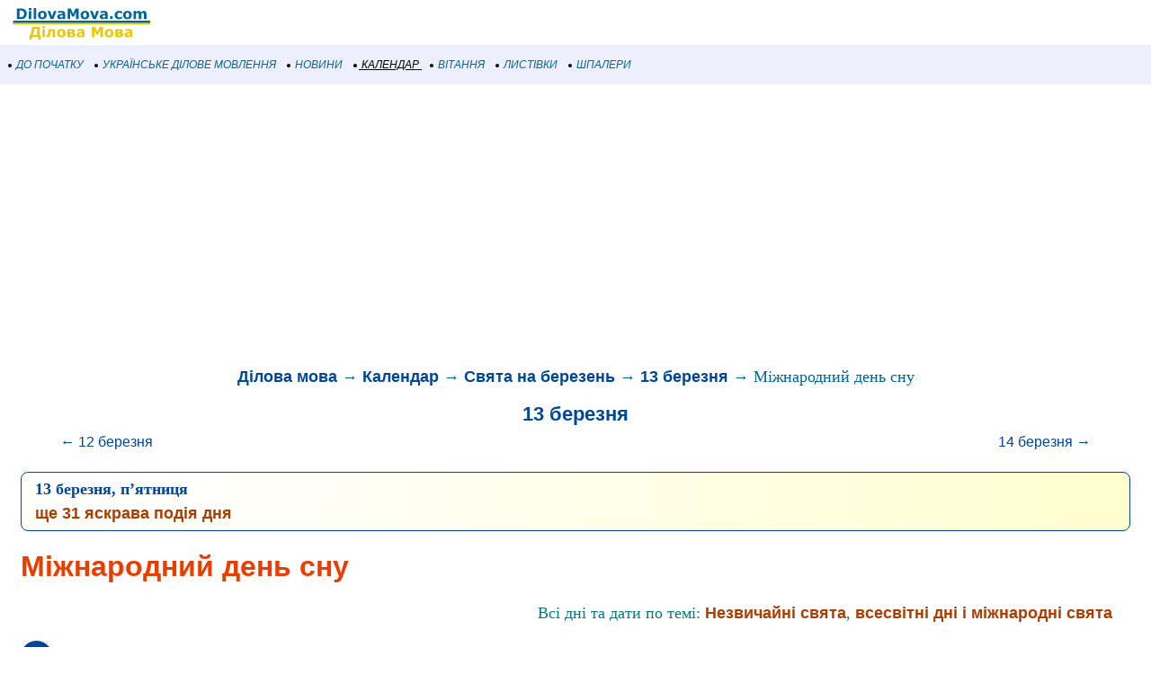

--- FILE ---
content_type: text/html; windows-1251; charset=WINDOWS-1251
request_url: https://m.dilovamova.com/index.php?page=10&holiday=405
body_size: 16820
content:
<!doctype html>
<html xmlns="http://www.w3.org/1999/xhtml" prefix="og: http://ogp.me/ns#" xml:lang="uk" lang="uk">
<head>
<script>(function(w,d,s,l,i){w[l]=w[l]||[];w[l].push({'gtm.start':
new Date().getTime(),event:'gtm.js'});var f=d.getElementsByTagName(s)[0],
j=d.createElement(s),dl=l!='dataLayer'?'&l='+l:'';j.async=true;j.src=
'https://www.googletagmanager.com/gtm.js?id='+i+dl;f.parentNode.insertBefore(j,f);
})(window,document,'script','dataLayer','GTM-MCGNMCS');</script>
<script async src="//pagead2.googlesyndication.com/pagead/js/adsbygoogle.js?client=ca-pub-9118409649937553" crossorigin="anonymous"></script>
<script>
  (adsbygoogle = window.adsbygoogle || []).push({
    google_ad_client: "ca-pub-9118409649937553",
    enable_page_level_ads: true
  });
</script>
<meta http-equiv="Content-Type" content="text/html; charset=windows-1251">
<meta name="description" content="Березень 2026. Міжнародний день сну. Знаменні та визначні дати поточного року. Календар свят, подій і пам’ятних дат України. Державні і національні свята, традиційні і офіційні українські свята. Історія і опис святкування. Вітання і листівки до свят. Шпалери на робочий стіл на свято. Українське ділове мовлення. Українські новини">
<meta name="keywords" content="Березень 2026 Міжнародний день сну поточний календарний рік Календар свято Україна подія пам’ятний день дата святкування історія листівка вітання шпалери картинки фото робочий стіл традиція національні офіційні свята українські новини українське ділове мовлення">
<meta property="og:title" content="Міжнародний день сну" />
<meta property="og:description" content="Сон нам життєво необхідний. Під час нормального і здорового сну в нашому організмі відбуваються унікальні відновні процеси, без яких нам ніяк не можна відчути бадьорість і компенсувати повноту наши..." />
<meta property="og:url" content="https://m.dilovamova.com/index.php?page=10&holiday=405" />
<meta property="og:image" content="https://www.dilovamova.com/images/wpi.cache/metaimg/2026/h_405.jpg" />
<meta property="og:image:width" content="650" />
<meta property="og:image:height" content="325" />
<meta property="og:type" content="article" />
<meta property="og:site_name" content="DilovaMova.com — Календар" />
<meta property="twitter:card" content="summary_large_image" />
<meta property="twitter:url" content="https://m.dilovamova.com/index.php?page=10&holiday=405" />
<meta property="twitter:title" content="Міжнародний день сну" />
<meta property="twitter:description" content="Сон нам життєво необхідний. Під час нормального і здорового сну в нашому організмі відбуваються унікальні відновні процеси, без яких нам ніяк не можна відчути бадьорість і компенсувати повноту наши..." />
<meta property="twitter:image" content="https://www.dilovamova.com/images/wpi.cache/metaimg/2026/h_405.jpg" />
<meta property="twitter:image:width" content="650" />
<meta property="twitter:image:height" content="325" />
<meta property="twitter:site" content="dilovamova_com" />
<meta name="Creation_Date" content="2026-01-31 14:15:31">
<link rel='canonical' href='https://www.dilovamova.com/index.php?page=10&holiday=405' />
<meta name='viewport' content='width=device-width, initial-scale=1.0, minimum-scale=1.0'/>
<meta name='viewport' content='width=device-width, user-scalable=yes, initial-scale=1.0, minimum-scale=1.0'/>
<meta name="generator" content="WEBplus.INFO 2.01m">
<link rel="icon" href="https://m.dilovamova.com/favicon.ico" type="image/x-icon" /><link rel="shortcut icon" href="https://m.dilovamova.com/favicon.ico" type="image/ico" />
<title>Міжнародний день сну - 13 березня - знаменні дати поточного календарного року. Календар :: Свята та події</title>

<style>


body{margin:0;padding:0;background-color: White;}
img{width:auto;height:auto;max-width: 100%; vertical-align: middle;border:0;}
A.m_Menu{
text-decoration: none;
color: #006699;
font-family: Verdana,helvetica,arial,tahoma,sans-serif;
font-style: italic;
font-size: 12px;
display: block;
float: left;
margin-left: 7px;
cursor: auto;
line-height: 34px;}
A.m_Menu:HOVER {text-decoration: underline;}
.ilsvg {width: 172px;}
.isvg {width: 8px;}
.isvgApp {width: 20px;}

.adsfswpi{ width: 100%; height: 300px; }
a.aY{color:#004799;text-decoration:none;font-size:16px;font-family:Arial;line-height: 27px;}
a.aY:hover{text-decoration:underline}
a.apCal{color:#c53503;text-decoration:none;line-height: 20px;display: block;}
a.apCal:hover{text-decoration:underline}
a.aCal{color:#004799;text-decoration:none;font-size:18px;font-family:Arial;font-weight: 700;}
a.aCal:hover{text-decoration:underline}
.ndCal{padding: 0px 20px 7px 20px;}
.dArt{padding: 0px 20px 10px 20px;}
.ddCal{width: auto;color: #004799;border: 1px solid #004799;padding: 5px 15px 5px 15px;text-indent: 0px;font-weight: bold;border-radius: 8px;background: radial-gradient(circle farthest-corner at 10% 10%, #FFFFFF, #fffecf);}
.dlCal{clear: both;color:#bdb5b0;margin-top:10px;padding-top:10px;text-align:right;font-size:11px;border-top: 1px dashed #5fa0a3}
.dllCal{clear: both;color:#bdb5b0;margin: 10px 20px 7px;padding-top: 7px;text-align:right;font-size:14px;border-top: 1px dashed #5fa0a3}
.tH{background-color:#ffffff;margin: 5px 0px 0px 0px;}
.dCal{FONT-SIZE:18px;COLOR:#2a2a2a;padding-bottom:15px;padding-top:10px;font-family:Verdana;text-indent:15px;line-height: 27px;}
.nCal{FONT-FAMILY:arial;FONT-SIZE:32px;line-height:48px;COLOR:#eb3d00;text-indent:0px;margin-top:15px;margin-bottom:5px}
.nM{FONT-WEIGHT:bold;FONT-FAMILY:arial;FONT-SIZE:16px;}
.curHL{padding-top:2px;text-align:right}
a.curL{font-family: Verdana;FONT-SIZE: 11px;color : #004799; text-decoration: none}
a.curL:hover{color :#eb3d00;text-decoration: underline}
.social{display: flex;justify-content: center;align-items: center;}
.social input{display: none;}
.social__btn{width: 50px;height: 50px;border-radius: 50%;background: #004799;cursor: pointer;box-shadow: 3px 3px 8px rgba(0, 0, 0, 0.3);z-index: 2;}
.social__btn:active{box-shadow: 1px 1px 2px rgba(0, 0, 0, 1);}
.social__img{background-repeat: no-repeat;background-position: center;background-image: url("data:image/svg+xml;charset=utf8,%3Csvg%20xmlns='http://www.w3.org/2000/svg'%20width='24'%20height='24'%20viewBox='0%200%2024%2024'%3E%3Cpath%20d='M18%2016.08c-.76%200-1.44.3-1.96.77L8.91%2012.7c.05-.23.09-.46.09-.7s-.04-.47-.09-.7l7.05-4.11c.54.5%201.25.81%202.04.81%201.66%200%203-1.34%203-3s-1.34-3-3-3-3%201.34-3%203c0%20.24.04.47.09.7L8.04%209.81C7.5%209.31%206.79%209%206%209c-1.66%200-3%201.34-3%203s1.34%203%203%203c.79%200%201.5-.31%202.04-.81l7.12%204.16c-.05.21-.08.43-.08.65%200%201.61%201.31%202.92%202.92%202.92%201.61%200%202.92-1.31%202.92-2.92s-1.31-2.92-2.92-2.92z'%20fill='white'/%3E%3C/svg%3E");}
.social_link{width: 40px;height: 40px;border-radius: 50%;box-shadow: 2px 2px 5px rgba(0, 0, 0, 0.3);transition: 0.3s;text-decoration: none;position: absolute;}
.facebook{background: #4267b2;}
.facebook_img{background-repeat: no-repeat;background-position: center;background-image: url("data:image/svg+xml;charset=utf8,%3Csvg%20width='42'%20height='42'%20viewBox='0%200%20100%20100'%20fill='none'%20xmlns='http://www.w3.org/2000/svg'%3E%3Cpath%20d='M45.4617%2025.8328C47.6106%2023.7911%2050.6527%2023.0971%2053.5357%2023.0167C56.5787%2022.99%2059.6217%2023.0033%2062.6638%2023.0033C62.6772%2026.2196%2062.6772%2029.4224%2062.6638%2032.6387C60.7024%2032.6387%2058.7268%2032.6387%2056.7654%2032.6387C55.5239%2032.5583%2054.2431%2033.5059%2054.0163%2034.7474C53.9895%2036.8963%2054.0029%2039.0444%2054.0029%2041.1933C56.8851%2041.2067%2059.7681%2041.1933%2062.6504%2041.2067C62.4369%2044.3157%2062.0502%2047.4123%2061.5964%2050.482C59.0474%2050.5088%2056.4983%2050.482%2053.9493%2050.4954C53.9225%2059.6636%2053.9627%2068.8184%2053.9359%2077.9874C50.1454%2078.0008%2046.3691%2077.9741%2042.5786%2078.0008C42.5116%2068.8326%2042.5786%2059.6644%2042.5384%2050.4954C40.6967%2050.482%2038.8417%2050.5088%2037%2050.482C37.0134%2047.3989%2037%2044.3166%2037%2041.2468C38.8417%2041.22%2040.6967%2041.2468%2042.5384%2041.2334C42.592%2038.2441%2042.4848%2035.2413%2042.592%2032.2519C42.7929%2029.8636%2043.687%2027.4744%2045.4617%2025.8328Z'%20fill='white'/%3E%3C/svg%3E");}
.social input:checked ~ .facebook{transform: translate(-360px,0);}
.telegram{background: #0088cc;}
.telegram_img{background-repeat: no-repeat;background-position: center;background-image: url("data:image/svg+xml;charset=utf8,%3Csvg%20width='42'%20height='42'%20viewBox='0%200%20100%20100'%20fill='none'%20xmlns='http://www.w3.org/2000/svg'%3E%3Cpath%20d='M70.7373%2029.3678C70.7373%2029.3678%2075.3626%2027.5643%2074.9772%2031.9444C74.8487%2033.748%2073.6924%2040.0605%2072.793%2046.8883L69.7094%2067.1142C69.7094%2067.1142%2069.4525%2070.0772%2067.1398%2070.5925C64.827%2071.1078%2061.3581%2068.789%2060.7156%2068.2736C60.2017%2067.8872%2051.0795%2062.0899%2047.8674%2059.2557C46.968%2058.4828%2045.9401%2056.9368%2047.9958%2055.1332L61.4866%2042.2506C63.0284%2040.7047%2064.5701%2037.0975%2058.146%2041.4776L40.1585%2053.7162C40.1585%2053.7162%2038.1027%2055.0044%2034.2483%2053.845L25.8969%2051.2685C25.8969%2051.2685%2022.8133%2049.3361%2028.0811%2047.4036C40.9294%2041.3487%2056.7328%2035.165%2070.7373%2029.3678Z'%20fill='white'/%3E%3C/svg%3E");}
.social input:checked ~ .telegram{transform: translate(-300px,0);transition-delay: 0.1s;}
.linkedin{background: #FFFFFF;}
.linkedin_img{background-repeat: no-repeat;background-position: center;background-image: url("data:image/svg+xml;charset=utf8,%3Csvg%20width='42'%20height='42'%20viewBox='0%200%20100%20100'%20fill='none'%20xmlns='http://www.w3.org/2000/svg'%3E%3Cpath%20fill-rule='evenodd'%20clip-rule='evenodd'%20d='M50%20100C77.6142%20100%20100%2077.6142%20100%2050C100%2022.3858%2077.6142%200%2050%200C22.3858%200%200%2022.3858%200%2050C0%2077.6142%2022.3858%20100%2050%20100ZM68.8607%2062V46.5239C68.8607%2038.2341%2064.4341%2034.3762%2058.5277%2034.3762C53.7617%2034.3762%2051.6325%2036.9994%2050.4401%2038.836V35.0105H41.4662C41.5869%2037.544%2041.4662%2062%2041.4662%2062H50.4416V46.9274C50.4416%2046.1204%2050.5027%2045.3171%2050.7395%2044.7401C51.3889%2043.1261%2052.8642%2041.4577%2055.3433%2041.4577C58.5903%2041.4577%2059.8883%2043.9331%2059.8883%2047.5602V62H68.8607ZM50.4401%2038.836V38.9235H50.3812C50.3902%2038.9091%2050.4007%2038.894%2050.4113%2038.8787C50.4212%2038.8643%2050.4313%2038.8499%2050.4401%2038.836ZM27%2026.6627C27%2024.0138%2029.0078%2022%2032.0783%2022C35.1495%2022%2037.0366%2024.0138%2037.0954%2026.6627C37.0954%2029.2535%2035.1495%2031.3284%2032.0194%2031.3284H31.9598C28.9504%2031.3284%2027%2029.2535%2027%2026.6627ZM36.5048%2062H27.5332V35.0105H36.5048V62Z'%20fill='%23665cac'/%3E%3C/svg%3E");}
.social input:checked ~ .linkedin{transform: translate(-240px,0);transition-delay: 0.2s;}
.twitter{background: #1da1f2;}
.twitter_img{background-repeat: no-repeat;background-position: center;background-image: url("data:image/svg+xml;charset=utf8,%3Csvg%20width='42'%20height='42'%20viewBox='0%200%20100%20100'%20fill='none'%20xmlns='http://www.w3.org/2000/svg'%3E%3Cpath%20d='M75%2034.773C73.1815%2035.6819%2071.1367%2036.1367%2069.0911%2036.3637C71.1367%2035%2072.7274%2033.1823%2073.6363%2030.6819C71.5907%2031.8185%2069.5452%2032.7274%2067.0456%2033.1815C65.227%2031.1359%2062.5004%2030%2059.546%2030C53.8641%2030%2049.3189%2034.5452%2049.3189%2040.227C49.3189%2041.1359%2049.3189%2041.8177%2049.546%2042.4996C41.1367%2042.0448%2033.6371%2037.9544%2028.4101%2031.8177C27.5012%2033.4085%2027.0464%2034.9992%2027.0464%2037.0448C27.0464%2040.6811%2028.8649%2043.6355%2031.5915%2045.454C30.0008%2045.454%2028.4101%2044.9992%2027.0464%2044.0903V44.3174C27.0464%2049.3174%2030.4556%2053.4085%2035.2278%2054.3174C34.3189%2054.5444%2033.4093%2054.7722%2032.5004%2054.7722C31.8185%2054.7722%2031.1367%2054.7722%2030.6819%2054.5452C32.0456%2058.6363%2035.6819%2061.5907%2040.227%2061.5907C36.8177%2064.3181%2032.2726%2065.9089%2027.4996%2065.9089C26.5907%2065.9089%2025.9089%2065.9089%2025%2065.6819C29.5452%2068.6363%2034.773%2070.227%2040.6819%2070.227C59.5452%2070.227%2069.7722%2054.773%2069.7722%2041.1367V39.773C72.0456%2038.6363%2073.6363%2036.8185%2075%2034.773Z'%20fill='white'/%3E%3C/svg%3E");}
.social input:checked ~ .twitter{transform: translate(-180px,0);transition-delay: 0.3s;}
.viber{background: #ffffff;}
.viber_img{background-repeat: no-repeat;background-position: center;background-image: url("data:image/svg+xml;charset=utf8,%3Csvg%20width='42'%20height='42'%20viewBox='0%200%20100%20100'%20fill='none'%20xmlns='http://www.w3.org/2000/svg'%3E%3Cpath%20fill-rule='evenodd'%20clip-rule='evenodd'%20d='M50%20100C77.6142%20100%20100%2077.6142%20100%2050C100%2022.3858%2077.6142%200%2050%200C22.3858%200%200%2022.3858%200%2050C0%2077.6142%2022.3858%20100%2050%20100ZM69.546%2028.8203C68.2422%2027.6357%2062.6144%2024.0996%2050.8718%2024.0484C50.8718%2024.0484%2036.9668%2023.1348%2030.2169%2029.2487C26.4601%2032.958%2025.1945%2038.474%2025.0557%2045.2053C25.0511%2045.429%2025.0458%2045.6594%2025.0404%2045.8961C24.8835%2052.7808%2024.6071%2064.9095%2036.5105%2068.2164C36.5105%2068.2164%2036.4621%2077.763%2036.4565%2078.6021C36.4565%2079.1888%2036.5496%2079.5902%2036.8849%2079.6731C37.1261%2079.7318%2037.4874%2079.607%2037.7947%2079.3006C39.7635%2077.3234%2046.0664%2069.7195%2046.0664%2069.7195C54.5234%2070.2718%2061.2519%2068.602%2061.9755%2068.3654C62.1459%2068.3107%2062.3912%2068.2535%2062.6964%2068.1823L62.6965%2068.1823C65.4481%2067.5407%2073.0657%2065.7647%2074.4715%2054.4092C76.0854%2041.4057%2073.8783%2032.5296%2069.546%2028.8203ZM48.6642%2031.509C48.6677%2031.0078%2049.0769%2030.6044%2049.5781%2030.6078C54.1635%2030.6398%2058.0456%2032.1675%2061.1618%2035.2053C64.3079%2038.2723%2065.8583%2042.4441%2065.8976%2047.6085C65.9014%2048.1097%2065.4982%2048.5191%2064.997%2048.5229C64.4958%2048.5267%2064.0864%2048.1235%2064.0826%2047.6223C64.0461%2042.8319%2062.622%2039.1636%2059.8948%2036.505C57.1377%2033.8173%2053.7154%2032.4518%2049.5654%2032.4229C49.0642%2032.4194%2048.6607%2032.0102%2048.6642%2031.509ZM51.0378%2034.441C50.4043%2034.3946%2049.8532%2034.8705%2049.8069%2035.504C49.7605%2036.1374%2050.2365%2036.6885%2050.8699%2036.7348C53.7875%2036.9484%2055.9373%2037.9195%2057.4673%2039.5893C59.0081%2041.273%2059.7712%2043.3729%2059.7148%2045.9776C59.7011%2046.6125%2060.2047%2047.1384%2060.8397%2047.1522C61.4747%2047.1659%2062.0005%2046.6623%2062.0143%2046.0273C62.0821%2042.8952%2061.1459%2040.2022%2059.164%2038.0365L59.1636%2038.0361C57.1547%2035.8432%2054.4061%2034.6875%2051.0378%2034.441ZM52.194%2038.8947C51.6934%2038.8686%2051.2665%2039.2532%2051.2404%2039.7537C51.2143%2040.2542%2051.5989%2040.6812%2052.0994%2040.7073C53.4339%2040.7769%2054.3224%2041.1653%2054.8987%2041.7611C55.4791%2042.3613%2055.8626%2043.2957%2055.9321%2044.697C55.9569%2045.1976%2056.3829%2045.5833%2056.8835%2045.5585C57.384%2045.5336%2057.7697%2045.1077%2057.7449%2044.6071C57.6617%2042.9296%2057.1868%2041.5161%2056.2033%2040.4993C55.2156%2039.478%2053.8346%2038.9803%2052.194%2038.8947ZM53.9988%2054.5284C53.4046%2055.2604%2052.301%2055.1673%2052.301%2055.1673C44.2352%2053.1082%2042.0765%2044.938%2042.0765%2044.938C42.0765%2044.938%2041.9796%2043.8345%2042.7153%2043.2403L44.1728%2042.0818C44.8955%2041.5249%2045.3564%2040.1736%2044.6207%2038.854C44.0564%2037.8634%2043.4429%2036.9017%2042.7824%2035.9726C42.1407%2035.0962%2040.646%2033.3016%2040.6404%2033.2961C39.9196%2032.4458%2038.8598%2032.2484%2037.7423%2032.8304C37.7389%2032.8304%2037.7342%2032.8319%2037.7298%2032.8334C37.7256%2032.8347%2037.7217%2032.836%2037.719%2032.836C36.6075%2033.4764%2035.6052%2034.29%2034.75%2035.2462C34.7471%2035.252%2034.7442%2035.2548%2034.7413%2035.2576C34.7386%2035.2601%2034.736%2035.2627%2034.7333%2035.2676C34.0429%2036.1008%2033.6477%2036.9175%2033.5478%2037.7178C33.527%2037.8358%2033.5198%2037.9558%2033.5263%2038.0754C33.5226%2038.4288%2033.5764%2038.7805%2033.6856%2039.1166L33.7238%2039.1427C34.0721%2040.3794%2034.9437%2042.4394%2036.838%2045.874C37.9215%2047.8606%2039.171%2049.7519%2040.5734%2051.5278C41.276%2052.418%2042.029%2053.2672%2042.8289%2054.0712L42.8577%2054.1001L42.8578%2054.1002C42.8767%2054.1193%2042.8954%2054.1383%2042.9146%2054.1568L43.0003%2054.2425L43.086%2054.3282L43.1716%2054.4139C43.9756%2055.2138%2044.8248%2055.9669%2045.715%2056.6694C47.4911%2058.072%2049.3828%2059.3216%2051.3698%2060.4048C54.8034%2062.2991%2056.8653%2063.1707%2058.1001%2063.519L58.1262%2063.5572C58.4623%2063.6667%2058.8139%2063.7208%2059.1674%2063.7174C59.2871%2063.7232%2059.407%2063.7157%2059.525%2063.6951C60.3265%2063.6001%2061.1427%2063.2055%2061.9734%2062.5114C61.9763%2062.5098%2061.9784%2062.5082%2061.9801%2062.5066C61.9813%2062.5055%2061.9823%2062.5045%2061.9834%2062.5034C61.9862%2062.5005%2061.9889%2062.4975%2061.9948%2062.4946C62.9509%2061.6392%2063.7648%2060.637%2064.4059%2059.5257C64.4059%2059.523%2064.4069%2059.5191%2064.408%2059.5151L64.4081%2059.5149L64.4081%2059.5147C64.4093%2059.5103%2064.4105%2059.5057%2064.4105%2059.5024C64.9926%2058.3849%2064.7952%2057.3251%2063.9402%2056.6033C63.9391%2056.6033%2063.8694%2056.5459%2063.7514%2056.4486C63.2668%2056.0494%2061.9684%2054.9796%2061.2637%2054.4614C60.3355%2053.8009%2059.3747%2053.1874%2058.3851%2052.623C57.0646%2051.8873%2055.7161%2052.3483%2055.1573%2053.071L53.9988%2054.5284Z'%20fill='%23665cac'/%3E%3C/svg%3E");}
.social input:checked ~ .viber{transform: translate(-120px,0);transition-delay: 0.4s;}
.whatsapp{background: #ffffff;}
.whatsapp_img{background-repeat: no-repeat;background-position: center;background-image: url("data:image/svg+xml;charset=utf8,%3Csvg%20width='42'%20height='42'%20viewBox='0%200%20100%20100'%20fill='none'%20xmlns='http://www.w3.org/2000/svg'%3E%3Cpath%20fill-rule='evenodd'%20clip-rule='evenodd'%20d='M50%20100C77.6142%20100%20100%2077.6142%20100%2050C100%2022.3858%2077.6142%200%2050%200C22.3858%200%200%2022.3858%200%2050C0%2077.6142%2022.3858%20100%2050%20100ZM69.7626%2028.9928C64.6172%2023.841%2057.7739%2021.0027%2050.4832%2021C35.4616%2021%2023.2346%2033.2252%2023.2292%2048.2522C23.2274%2053.0557%2024.4823%2057.7446%2026.8668%2061.8769L23%2076L37.4477%2072.2105C41.4282%2074.3822%2045.9107%2075.5262%2050.4714%2075.528H50.4823C65.5029%2075.528%2077.7299%2063.301%2077.7363%2048.2749C77.7408%2040.9915%2074.9089%2034.1446%2069.7626%2028.9928ZM50.4841%2070.9246H50.475C46.4099%2070.9228%2042.4231%2069.8306%2038.9455%2067.7671L38.118%2067.2761L29.5441%2069.525L31.8322%2061.1658L31.2938%2060.3082C29.0266%2056.7015%2027.8289%2052.5337%2027.8308%2048.2531C27.8353%2035.7633%2037.9979%2025.6025%2050.4923%2025.6025C56.5426%2025.6043%2062.23%2027.9642%2066.5069%2032.2457C70.7839%2036.5272%2073.1374%2042.2183%2073.1356%2048.2713C73.131%2060.7629%2062.9693%2070.9246%2050.4841%2070.9246ZM62.9086%2053.9588C62.2274%2053.6178%2058.8799%2051.9708%2058.2551%2051.7435C57.6313%2051.5161%2057.1766%2051.4024%2056.7228%2052.0845C56.269%2052.7666%2054.964%2054.2998%2054.5666%2054.7545C54.1692%2055.2092%2053.7718%2055.2656%2053.0915%2054.9246C52.9802%2054.8688%2052.8283%2054.803%2052.6409%2054.7217L52.6406%2054.7216C51.6816%2054.3056%2049.7905%2053.4855%2047.6151%2051.5443C45.5907%2049.7382%2044.2239%2047.5084%2043.8265%2046.8272C43.4291%2046.1452%2043.7837%2045.7769%2044.1248%2045.4376C44.3292%2045.2338%2044.564%2044.9478%2044.7987%2044.662C44.9157%2044.5194%2045.0328%2044.3768%2045.146%2044.2445C45.4345%2043.9075%2045.56%2043.6516%2045.7302%2043.3049C45.7607%2043.2427%2045.7926%2043.1776%2045.8272%2043.1087C46.0545%2042.654%2045.9409%2042.2565%2045.7708%2041.9155C45.6572%2041.6877%2045.0118%2040.1167%2044.4265%2038.6923C44.1355%2037.984%2043.8594%2037.3119%2043.671%2036.8592C43.1828%2035.687%2042.6883%2035.69%2042.2913%2035.6924C42.2386%2035.6928%2042.1876%2035.6931%2042.1386%2035.6906C41.7421%2035.6706%2041.2874%2035.667%2040.8336%2035.667C40.3798%2035.667%2039.6423%2035.837%2039.0175%2036.5191C38.9773%2036.5631%2038.9323%2036.6111%2038.8834%2036.6633L38.8831%2036.6637C38.1735%2037.4213%2036.634%2039.0648%2036.634%2042.2002C36.634%2045.544%2039.062%2048.7748%2039.4124%2049.2411L39.415%2049.2444C39.4371%2049.274%2039.4767%2049.3309%2039.5333%2049.4121C40.3462%2050.5782%2044.6615%2056.7691%2051.0481%2059.5271C52.6732%2060.2291%2053.9409%2060.6475%2054.9303%2060.9612C56.5618%2061.4796%2058.046%2061.4068%2059.22%2061.2313C60.5286%2061.0358%2063.2487%2059.5844%2063.8161%2057.9938C64.3836%2056.4033%2064.3836%2055.0392%2064.2136%2054.7554C64.0764%2054.5258%2063.7545%2054.3701%2063.2776%2054.1395L63.2775%2054.1394C63.1632%2054.0842%2063.0401%2054.0247%2062.9086%2053.9588Z'%20fill='%2325d366'/%3E%3C/svg%3E");}
.social input:checked ~ .whatsapp{transform: translate(-60px,0);transition-delay: 0.5s;}
.ADV5HD{text-indent:0px;padding: 15px 0px 15px 0px;width:inherit;}
.wpid1{width:110px;margin-top:2px;position:relative;font-size:10px;color:#ff3333;font-weight:bold}
.wpid2{position:absolute;top:-20px;left:85px}
.wpid3{margin-top:15px;width:110px;height:90px}
.wpid4{width:110px}
.wpis2{float:right}
.wpif1{color:#d60606;font-weight:bold}
.wpir7{padding-left:15px;padding-top:8px}
.wpir2{width:110px;vertical-align:top;text-align:center;border-right: 1px solid #005a8f;padding:0;}
.wpir3{border-bottom: 1px solid #005a8f;width: 100%;padding:0;}
.wpir4{border-bottom: 1px solid #005a8f;color:#005a8f;font-size:16px;background-color:#f2f9f9;text-align:center;padding:10px;}
.wpir5{color:#ffffff;background-color:#005a8f;border-bottom: 1px solid #005a8f;padding:0px 0px 0px 3px;}
.wpir6{background-color:#f8f4f7;text-align:center;vertical-align:middle;padding:0;}
.wpit3{background-color:#ffffff;border: 1px solid #005a8f;font-family:Verdana;font-size:9px;display:inline-block;max-width: 323px;min-height: 140px;width: 98%;margin:2px;vertical-align: top;}
.wpit4{font-family:Verdana;font-size:9px;background-color:#ffffff;width:150px;padding:0;border-spacing:0;border-width:0;margin-left:auto;margin-right:auto;}
.wpi3{background-color:#005a8f;border: 1px solid #005a8f}
.wpi4{border-right: 1px solid #005a8f;border-bottom: 1px solid #005a8f;text-align:right;padding:0px 3px 0px 0px;color:#005a8f}
.wpi5{border-bottom: 1px solid #f48000;padding-left:0px 0px 0px 3px;}
.wpi6{border-right: 1px solid #f48000;text-align:right;padding:0px 3px 0px 0px;color:#005a8f}
.wpi7{padding:0px 0px 0px 3px;color:#005a8f}
.wpi8{width:44px;height:16px;border:0}
.wpi9{width:11px;height:10px;border:0;display:inline}
a.wpis{color:#000000;text-decoration:none}
a.wpis:hover{text-decoration:underline}
.wpit1{border: 1px solid #ea3e00;font-family:Verdana;font-size:12px;width: 100%;padding:0;border-spacing:0;border-width:1px;margin-left:auto;margin-right:auto;width:100%;}
.wpit12{padding:10px 15px 15px 0px;text-align:right}
a.wpi0{COLOR:#c53503;FONT-SIZE:14px;FONT-FAMILY:Arial;text-decoration:none}
a.wpi0:hover{text-decoration:underline}
a.wpi1{FONT-WEIGHT: bold;FONT-FAMILY: arial;FONT-SIZE: 14px;color: #004799;text-decoration:none;}
a.wpi1:hover{text-decoration:underline}
.wpir8{FONT-WEIGHT: bold;FONT-FAMILY: arial;FONT-SIZE: 16px;color: #3c746b;margin: 25px 5px 5px 5px;}
.wpif4{color:#14464a;margin: 15px 5px 15px 5px;}
.wpid6{background-color:#fafcf4;color:#123f43;padding-left:15px;padding-top:3px;padding-bottom:3px;font-size:13px;font-weight:bold}
.rS1{font-family:verdana;font-size:16px;line-height: 21px;padding:0;border-spacing:0;border-width:0;width:100%;}
.rS2{font-family:verdana;font-size:11px;color:#414548;margin:25px 5px 2px 5px;padding:0;border-spacing:0;border-width:0;margin-left:auto;margin-right:auto;}
.rS4{padding:0px 0px 0px 10px;font-family:verdana;font-variant:small-caps;font-size:16px;letter-spacing: 1px;}
.rS5{padding:10px 10px 10px 10px}
.rS6{font-family:verdana;font-size:12px;padding:0;border-spacing:0;border-width:0;width:100%;}
.rS7{font-size:15px;font-weight:bold;vertical-align:top;line-height: 34px;}
a.rS8{color:#006699;text-decoration:none;line-height: 34px;}
a.rS8:hover{text-decoration:underline}
.rS9{color:#575757;font-size:9px;letter-spacing:0px}
.rS10{color:#196A65;letter-spacing:1px;padding:0px 10px;vertical-align:top}
.rS11{padding:0px 10px 20px 0px;vertical-align:top}
a.rS12{color:#24211d;text-decoration:none;line-height: 34px;}
a.rS12:hover{text-decoration:underline}
a.rS13{color:#575757;text-decoration:none;line-height: 34px;}
a.rS13:hover{text-decoration:underline}
</style>

</head>

<BODY itemscope itemtype="http://schema.org/Article"><noscript><iframe src="https://www.googletagmanager.com/ns.html?id=GTM-MCGNMCS" height="0" width="0" style="display:none;visibility:hidden"></iframe></noscript>



<TABLE style="padding:0;border-spacing:0;border-width:0;width:100%;">
<TBODY>
<TR><TD style="padding:0;"><A href="//m.dilovamova.com"><img width=172 height=50 class=ilsvg alt="Українське ділове мовлення" src="data:image/svg+xml;charset=utf8,%3Csvg%20xmlns='http://www.w3.org/2000/svg'%20width='1080'%20height='314'%20viewBox='0%20-0.1%201080%20314'%3E%3Cpath%20fill='%23FFF'%20d='M0%200h1080v313.9H0z'/%3E%3Cpath%20fill='%23006598'%20d='M187.4%2096.3c0%206.8-1.6%2012.9-4.7%2018.3s-7%209.5-11.8%2012.4c-3.6%202.2-7.5%203.7-11.7%204.5-4.3.9-9.3%201.3-15.1%201.3h-25.8V59.6h26.5c6%200%2011.1.5%2015.4%201.5%204.3%201%207.9%202.4%2010.9%204.2%205%203.1%209%207.2%2011.9%2012.5%203%205.3%204.4%2011.4%204.4%2018.5zm-19.5-.2c0-4.8-.9-8.9-2.6-12.3-1.8-3.4-4.5-6.1-8.3-8-1.9-1-3.9-1.6-5.9-1.9-2-.4-5-.5-9.1-.5h-4.8v45.8h4.8c4.5%200%207.8-.2%209.9-.6%202.1-.4%204.1-1.2%206.1-2.2%203.4-2%206-4.6%207.6-7.9%201.5-3.5%202.3-7.5%202.3-12.4zm50.6%2036.7h-17.7V77.6h17.7v55.2zm.5-63h-18.7V56.3H219v13.5zm33.9%2063h-17.7V56.3h17.7v76.5zm73.1-27.6c0%209.1-2.6%2016.2-7.9%2021.4-5.3%205.2-12.7%207.8-22.3%207.8-9.6%200-17-2.6-22.3-7.8-5.3-5.2-7.9-12.4-7.9-21.4%200-9.1%202.7-16.3%208-21.5%205.3-5.2%2012.7-7.8%2022.2-7.8%209.6%200%2017.1%202.6%2022.3%207.9%205.3%205.2%207.9%2012.3%207.9%2021.4zm-21.8%2013.4c1.2-1.4%202-3.1%202.6-5.1.6-2%20.9-4.7.9-8.2%200-3.2-.3-6-.9-8.1-.6-2.2-1.4-3.9-2.5-5.3-1-1.3-2.3-2.3-3.8-2.8-1.5-.6-3.1-.8-4.8-.8-1.7%200-3.2.2-4.5.7-1.3.5-2.6%201.4-3.8%202.8-1.1%201.3-1.9%203-2.6%205.2-.6%202.2-1%205-1%208.4%200%203%20.3%205.6.8%207.8.6%202.2%201.4%204%202.5%205.3%201%201.3%202.3%202.2%203.8%202.8%201.5.6%203.1.9%205%20.9%201.6%200%203.1-.3%204.6-.8%201.5-.6%202.7-1.5%203.7-2.8zm90-41l-21.3%2055.2h-20l-21.1-55.2h18.7l12.8%2037.9%2012.6-37.9h18.3zm43.2%2040.8v-11.5c-2.4.2-5%20.5-7.8.8-2.8.4-4.9.8-6.3%201.2-1.8.6-3.1%201.4-4%202.4-.9%201.1-1.4%202.5-1.4%204.2%200%201.1.1%202.1.3%202.8.2.7.7%201.4%201.5%202.1.8.7%201.6%201.1%202.7%201.4%201%20.3%202.7.5%204.9.5%201.8%200%203.6-.4%205.4-1.1%201.8-.7%203.4-1.6%204.7-2.8zm0%208.5c-.9.7-2.1%201.6-3.5%202.6s-2.7%201.8-4%202.4c-1.7.8-3.5%201.4-5.4%201.7-1.9.4-3.9.6-6.1.6-5.2%200-9.6-1.6-13.2-4.9-3.5-3.3-5.3-7.4-5.3-12.4%200-4%20.9-7.3%202.7-9.9%201.8-2.6%204.4-4.6%207.7-6.1s7.3-2.5%2012.2-3.1c4.8-.6%209.9-1.1%2015.1-1.4v-.3c0-3-1.2-5.1-3.7-6.3-2.5-1.2-6.2-1.7-11-1.7-2.9%200-6%20.5-9.3%201.5-3.3%201-5.7%201.8-7.1%202.4h-1.6V78.8c1.9-.5%204.9-1.1%209.1-1.7%204.2-.7%208.4-1%2012.6-1%2010.1%200%2017.3%201.5%2021.8%204.6%204.5%203.1%206.7%207.9%206.7%2014.6v37.5h-17.5l-.2-5.9zm111.5%205.9h-18.8v-49l-13.6%2031.8h-13L490%2083.8v49h-17.8V59.6h21.9l16.5%2036.7L527%2059.6h21.9v73.2zm74.1-27.6c0%209.1-2.6%2016.2-7.9%2021.4-5.3%205.2-12.7%207.8-22.3%207.8-9.6%200-17-2.6-22.3-7.8-5.3-5.2-7.9-12.4-7.9-21.4%200-9.1%202.7-16.3%208-21.5%205.3-5.2%2012.7-7.8%2022.2-7.8%209.6%200%2017.1%202.6%2022.3%207.9%205.3%205.2%207.9%2012.3%207.9%2021.4zm-21.8%2013.4c1.2-1.4%202-3.1%202.6-5.1.6-2%20.9-4.7.9-8.2%200-3.2-.3-6-.9-8.1-.6-2.2-1.4-3.9-2.5-5.3-1-1.3-2.3-2.3-3.8-2.8-1.5-.6-3.1-.8-4.8-.8-1.7%200-3.2.2-4.5.7-1.3.5-2.6%201.4-3.8%202.8-1.1%201.3-1.9%203-2.6%205.2-.6%202.2-1%205-1%208.4%200%203%20.3%205.6.8%207.8.6%202.2%201.4%204%202.5%205.3%201%201.3%202.3%202.2%203.8%202.8%201.5.6%203.1.9%205%20.9%201.6%200%203.1-.3%204.6-.8%201.5-.6%202.7-1.5%203.7-2.8zm90-41l-21.3%2055.2h-20l-21.1-55.2h18.7l12.8%2037.9%2012.6-37.9h18.3zm43.2%2040.8v-11.5c-2.4.2-5%20.5-7.8.8-2.8.4-4.9.8-6.3%201.2-1.8.6-3.1%201.4-4%202.4-.9%201.1-1.4%202.5-1.4%204.2%200%201.1.1%202.1.3%202.8.2.7.7%201.4%201.5%202.1.8.7%201.6%201.1%202.7%201.4%201%20.3%202.7.5%204.9.5%201.8%200%203.6-.4%205.4-1.1%201.7-.7%203.3-1.6%204.7-2.8zm0%208.5c-.9.7-2.1%201.6-3.5%202.6s-2.7%201.8-4%202.4c-1.7.8-3.5%201.4-5.4%201.7-1.9.4-3.9.6-6.1.6-5.2%200-9.6-1.6-13.2-4.9-3.5-3.3-5.3-7.4-5.3-12.4%200-4%20.9-7.3%202.7-9.9%201.8-2.6%204.4-4.6%207.7-6.1s7.3-2.5%2012.2-3.1c4.8-.6%209.9-1.1%2015.1-1.4v-.3c0-3-1.2-5.1-3.7-6.3-2.5-1.2-6.2-1.7-11-1.7-2.9%200-6%20.5-9.3%201.5-3.3%201-5.7%201.8-7.1%202.4h-1.6V78.8c1.9-.5%204.9-1.1%209.1-1.7%204.2-.7%208.4-1%2012.6-1%2010.1%200%2017.3%201.5%2021.8%204.6%204.5%203.1%206.7%207.9%206.7%2014.6v37.5h-17.5l-.2-5.9zm52.8%205.9h-18.4v-19.3h18.4v19.3zm46.1%201.5c-4.8%200-9.2-.6-13.2-1.7s-7.4-2.9-10.4-5.3c-2.9-2.4-5.2-5.4-6.8-9-1.6-3.6-2.4-7.9-2.4-12.8%200-5.1.9-9.6%202.6-13.3%201.7-3.7%204.1-6.8%207.2-9.3%203-2.3%206.4-4%2010.3-5.1%203.9-1.1%207.9-1.6%2012.1-1.6%203.8%200%207.2.4%2010.4%201.2%203.2.8%206.1%201.9%208.9%203.2v15.1h-2.5c-.7-.6-1.5-1.3-2.5-2.1s-2.2-1.6-3.6-2.3c-1.3-.7-2.8-1.3-4.4-1.8-1.6-.5-3.5-.7-5.6-.7-4.7%200-8.4%201.5-10.9%204.5s-3.8%207.1-3.8%2012.2c0%205.3%201.3%209.3%203.9%2012.1%202.6%202.8%206.3%204.1%2011.1%204.1%202.2%200%204.2-.3%206-.8%201.8-.5%203.3-1.1%204.4-1.8%201.1-.7%202.1-1.3%203-2.1s1.6-1.4%202.4-2.1h2.5V130c-2.8%201.3-5.7%202.3-8.7%203.1-3%20.8-6.3%201.2-10%201.2zm86.8-29.1c0%209.1-2.6%2016.2-7.9%2021.4-5.3%205.2-12.7%207.8-22.3%207.8-9.6%200-17-2.6-22.3-7.8-5.3-5.2-7.9-12.4-7.9-21.4%200-9.1%202.7-16.3%208-21.5%205.3-5.2%2012.7-7.8%2022.2-7.8%209.6%200%2017.1%202.6%2022.3%207.9%205.3%205.2%207.9%2012.3%207.9%2021.4zm-21.7%2013.4c1.2-1.4%202-3.1%202.6-5.1s.9-4.7.9-8.2c0-3.2-.3-6-.9-8.1-.6-2.2-1.4-3.9-2.5-5.3-1-1.3-2.3-2.3-3.8-2.8-1.5-.6-3.1-.8-4.8-.8-1.7%200-3.2.2-4.5.7-1.3.5-2.6%201.4-3.8%202.8-1.1%201.3-1.9%203-2.6%205.2-.6%202.2-1%205-1%208.4%200%203%20.3%205.6.8%207.8.6%202.2%201.4%204%202.5%205.3%201%201.3%202.3%202.2%203.8%202.8%201.5.6%203.1.9%205%20.9%201.6%200%203.1-.3%204.6-.8%201.4-.6%202.7-1.5%203.7-2.8zm88.4-24.9v39.1H969v-27.6c0-2.7-.1-5-.2-6.8-.1-1.9-.5-3.4-1.1-4.6-.6-1.2-1.5-2-2.7-2.6-1.2-.5-2.9-.8-5-.8-1.7%200-3.4.4-5.1%201.1-1.6.7-3.1%201.4-4.4%202.2v39.1h-17.7V77.6h17.7v6.1c3-2.4%206-4.3%208.7-5.6%202.8-1.3%205.9-2%209.2-2%203.6%200%206.8.8%209.6%202.4%202.8%201.6%205%204%206.5%207.1%203.5-3%207-5.3%2010.3-7%203.3-1.7%206.6-2.5%209.8-2.5%206%200%2010.5%201.8%2013.6%205.3%203.1%203.6%204.6%208.7%204.6%2015.4v35.9H1005v-27.6c0-2.7-.1-5-.2-6.9-.1-1.9-.5-3.4-1.1-4.6-.6-1.2-1.4-2-2.6-2.6-1.2-.5-2.9-.8-5.1-.8-1.5%200-2.9.3-4.3.8-1.2.6-2.9%201.5-4.9%202.7z'/%3E%3Cpath%20fill='%23E6CA05'%20d='M284.5%20276.1h-17.3V259h-44.4v17.1h-17.3v-31h5.5c3.8-7.9%206.7-16.9%208.7-26.9%202-10%203-20.7%203-32h54.6v58.9h7.2v31zm-26.1-31v-44.8h-18.3c-.6%208.9-1.9%2017.1-3.9%2024.7-2%207.5-4.4%2014.3-7.2%2020.1h29.4zm55.6%2014.2h-17.7v-55.2H314v55.2zm.5-63h-18.7v-13.4h18.7v13.4zm70.9%2063h-17.7v-42.8h-14.6c-.1%202.5-.2%204.4-.2%205.7-.1%201.4-.1%202.9-.2%204.7-.2%205.3-.7%209.6-1.3%2012.9-.7%203.3-1.5%206-2.5%208.1-1%202.1-2%203.8-3.2%205.1-1.1%201.2-2.3%202.3-3.4%203.2-1.3%201.1-3%201.9-5.1%202.5-2.1.6-4.1.9-6.1.9-1.5%200-3.1-.1-4.7-.2s-2.5-.2-2.8-.2V245h.5c.1%200%20.4%200%20.7.1.3%200%20.7.1%201%20.1.9%200%201.7-.1%202.6-.3.9-.1%201.6-.5%202.2-1.1%202.2-2.1%203.7-4.7%204.4-7.9.7-3.2%201.3-7.8%201.6-14%20.1-2.3.3-4.9.4-7.8.1-2.9.3-6.3.3-10h48l.1%2055.2zm73.1-27.5c0%209.1-2.6%2016.2-7.9%2021.4-5.3%205.2-12.7%207.8-22.3%207.8-9.6%200-17-2.6-22.3-7.8-5.3-5.2-7.9-12.4-7.9-21.4%200-9.1%202.7-16.3%208-21.5%205.3-5.2%2012.7-7.8%2022.2-7.8%209.6%200%2017.1%202.6%2022.3%207.9%205.2%205.1%207.9%2012.3%207.9%2021.4zm-21.8%2013.4c1.2-1.4%202-3.1%202.6-5.1.6-2%20.9-4.7.9-8.2%200-3.2-.3-6-.9-8.1-.6-2.2-1.4-3.9-2.5-5.3-1-1.3-2.3-2.3-3.8-2.8-1.5-.6-3.1-.8-4.8-.8-1.7%200-3.2.2-4.5.7-1.3.5-2.6%201.4-3.8%202.7-1.1%201.3-1.9%203-2.6%205.2-.6%202.2-1%205-1%208.4%200%203%20.3%205.6.8%207.8.6%202.2%201.4%204%202.5%205.3%201%201.3%202.3%202.2%203.8%202.8%201.5.6%203.1.9%205%20.9%201.6%200%203.1-.3%204.6-.8%201.5-.5%202.7-1.5%203.7-2.7zm89.8-2.5c0%202.6-.5%205-1.6%207.1-1.1%202.1-2.5%203.8-4.3%205.1-2.2%201.7-4.6%202.9-7%203.5-2.5.6-5.4.9-8.8.9h-33.6v-55.2h32.2c4%200%207%20.1%208.9.4%201.9.3%203.8.9%205.6%201.9%201.9%201%203.4%202.4%204.4%204.2%201%201.7%201.4%203.8%201.4%206.2%200%202.7-.8%205.1-2.3%207.1-1.6%202-3.4%203.6-5.6%204.7v.5c3.1.8%205.6%202.3%207.7%204.5s3%205.4%203%209.1zm-20.7-21.9c0-2-.6-3.5-1.8-4.3-1.2-.8-3.2-1.3-5.9-1.3h-9.3v11h9.6c2.4%200%204.2-.5%205.5-1.4%201.2-1.1%201.9-2.4%201.9-4zm2.4%2021.3c0-2.4-.7-4.1-2-5-1.4-1-3.4-1.4-6-1.4h-11.5v12.6h11.8c2.4%200%204.3-.6%205.7-1.6%201.3-1.2%202-2.7%202-4.6zm64.5%202.8v-11.5c-2.4.2-5%20.5-7.8.8-2.8.4-4.9.8-6.3%201.2-1.8.6-3.1%201.4-4%202.4-.9%201.1-1.4%202.5-1.4%204.2%200%201.1.1%202.1.3%202.8.2.7.7%201.4%201.5%202.1.8.7%201.6%201.1%202.7%201.4%201%20.3%202.7.5%204.9.5%201.8%200%203.6-.4%205.4-1.1%201.7-.6%203.3-1.6%204.7-2.8zm0%208.6c-.9.7-2.1%201.6-3.5%202.6s-2.7%201.8-4%202.4c-1.7.8-3.5%201.4-5.4%201.7-1.9.4-3.9.6-6.1.6-5.2%200-9.6-1.6-13.2-4.9-3.5-3.3-5.3-7.4-5.3-12.4%200-4%20.9-7.3%202.7-9.9%201.8-2.6%204.4-4.6%207.7-6.1s7.3-2.5%2012.2-3.1c4.8-.6%209.9-1.1%2015.1-1.4v-.3c0-3-1.2-5.1-3.7-6.3-2.5-1.2-6.2-1.7-11-1.7-2.9%200-6%20.5-9.3%201.5-3.3%201-5.7%201.8-7.1%202.4h-1.6v-13.3c1.9-.5%204.9-1.1%209.1-1.7%204.2-.7%208.4-1%2012.6-1%2010.1%200%2017.3%201.5%2021.8%204.6%204.5%203.1%206.7%207.9%206.7%2014.6v37.5h-17.5v-5.8h-.2zm145.8%205.8h-18.8v-49l-13.6%2031.8h-13l-13.6-31.8v49h-17.8v-73.1h21.9l16.5%2036.7%2016.4-36.7h21.9v73.1h.1zm74.1-27.5c0%209.1-2.6%2016.2-7.9%2021.4-5.3%205.2-12.7%207.8-22.3%207.8-9.6%200-17-2.6-22.3-7.8-5.3-5.2-7.9-12.4-7.9-21.4%200-9.1%202.7-16.3%208-21.5%205.3-5.2%2012.7-7.8%2022.2-7.8%209.6%200%2017.1%202.6%2022.3%207.9%205.3%205.1%207.9%2012.3%207.9%2021.4zm-21.8%2013.4c1.2-1.4%202-3.1%202.6-5.1.6-2%20.9-4.7.9-8.2%200-3.2-.3-6-.9-8.1s-1.4-3.9-2.5-5.3c-1-1.3-2.3-2.3-3.8-2.8-1.5-.6-3.1-.8-4.8-.8-1.7%200-3.2.2-4.5.7-1.3.5-2.6%201.4-3.8%202.7-1.1%201.3-1.9%203-2.6%205.2-.6%202.2-1%205-1%208.4%200%203%20.3%205.6.8%207.8.6%202.2%201.4%204%202.5%205.3%201%201.3%202.3%202.2%203.8%202.8%201.5.6%203.1.9%205%20.9%201.6%200%203.1-.3%204.6-.8%201.5-.5%202.7-1.5%203.7-2.7zm89.8-2.5c0%202.6-.5%205-1.6%207.1-1.1%202.1-2.5%203.8-4.3%205.1-2.2%201.7-4.6%202.9-7%203.5-2.5.6-5.4.9-8.8.9h-33.6v-55.2h32.2c4%200%207%20.1%208.9.4%201.9.3%203.8.9%205.6%201.9%201.9%201%203.4%202.4%204.4%204.2%201%201.7%201.4%203.8%201.4%206.2%200%202.7-.8%205.1-2.3%207.1-1.6%202-3.4%203.6-5.6%204.7v.5c3.1.8%205.6%202.3%207.7%204.5%201.9%202.4%203%205.4%203%209.1zm-20.7-21.9c0-2-.6-3.5-1.8-4.3-1.2-.8-3.2-1.3-5.9-1.3h-9.3v11h9.6c2.4%200%204.2-.5%205.5-1.4%201.2-1.1%201.9-2.4%201.9-4zm2.4%2021.3c0-2.4-.7-4.1-2-5-1.4-1-3.4-1.4-6-1.4h-11.5v12.6h11.8c2.4%200%204.3-.6%205.7-1.6%201.4-1.2%202-2.7%202-4.6zm64.5%202.8v-11.5c-2.4.2-5%20.5-7.8.8-2.8.4-4.9.8-6.3%201.2-1.8.6-3.1%201.4-4%202.4-.9%201.1-1.4%202.5-1.4%204.2%200%201.1.1%202.1.3%202.8.2.7.7%201.4%201.5%202.1.8.7%201.6%201.1%202.7%201.4%201%20.3%202.7.5%204.9.5%201.8%200%203.6-.4%205.4-1.1%201.7-.6%203.3-1.6%204.7-2.8zm0%208.6c-.9.7-2.1%201.6-3.5%202.6s-2.7%201.8-4%202.4c-1.7.8-3.5%201.4-5.4%201.7-1.9.4-3.9.6-6.1.6-5.2%200-9.6-1.6-13.2-4.9-3.5-3.3-5.3-7.4-5.3-12.4%200-4%20.9-7.3%202.7-9.9%201.8-2.6%204.4-4.6%207.7-6.1s7.3-2.5%2012.2-3.1c4.8-.6%209.9-1.1%2015.1-1.4v-.3c0-3-1.2-5.1-3.7-6.3-2.5-1.2-6.2-1.7-11-1.7-2.9%200-6%20.5-9.3%201.5-3.3%201-5.7%201.8-7.1%202.4h-1.6v-13.3c1.9-.5%204.9-1.1%209.1-1.7%204.2-.7%208.4-1%2012.6-1%2010.1%200%2017.3%201.5%2021.8%204.6%204.5%203.1%206.7%207.9%206.7%2014.6v37.5H907l-.2-5.8z'/%3E%3Cpath%20fill='%23006598'%20d='M91.6%20145H1049v22.2H91.6z'/%3E%3Cpath%20fill='%23E6CA05'%20d='M91.6%20158H1049v13H91.6z'/%3E%3C/svg%3E"></A></TD></TR>
<TR><TD style="padding: 5px 0px 5px 0px;background-color: #EDF0FA ;">
<A class=m_Menu href="index.php?page=1"><img width=8 height=8 src="data:image/svg+xml;charset=utf8,%3Csvg%20xmlns='http://www.w3.org/2000/svg'%20width='100'%20height='100'%3E%3Ccircle%20cx='50'%20cy='50'%20r='25'%20fill='%2272222'/%3E%3C/svg%3E" class=isvg alt="С початку">&nbsp;ДО ПОЧАТКУ&nbsp;</A>
<A class=m_Menu href="index.php?page=4"><img width=8 height=8 src="data:image/svg+xml;charset=utf8,%3Csvg%20xmlns='http://www.w3.org/2000/svg'%20width='100'%20height='100'%3E%3Ccircle%20cx='50'%20cy='50'%20r='25'%20fill='%2272222'/%3E%3C/svg%3E" class=isvg alt="Українське ділове мовлення - розділи">&nbsp;УКРАЇНСЬКЕ ДІЛОВЕ МОВЛЕННЯ&nbsp;</A>
<A class=m_Menu href="index.php?page=5"><img width=8 height=8 src="data:image/svg+xml;charset=utf8,%3Csvg%20xmlns='http://www.w3.org/2000/svg'%20width='100'%20height='100'%3E%3Ccircle%20cx='50'%20cy='50'%20r='25'%20fill='%2272222'/%3E%3C/svg%3E" class=isvg alt="Новини">&nbsp;НОВИНИ&nbsp;</A>
<A class=m_Menu href="index.php?page=10" style="text-decoration: underline;color: #000000;"><img width=8 height=8 src="data:image/svg+xml;charset=utf8,%3Csvg%20xmlns='http://www.w3.org/2000/svg'%20width='100'%20height='100'%3E%3Ccircle%20cx='50'%20cy='50'%20r='25'%20fill='%2272222'/%3E%3C/svg%3E" class=isvg alt="Календар свят">&nbsp;КАЛЕНДАР&nbsp;</A>
<A class=m_Menu href="index.php?page=11"><img width=8 height=8 src="data:image/svg+xml;charset=utf8,%3Csvg%20xmlns='http://www.w3.org/2000/svg'%20width='100'%20height='100'%3E%3Ccircle%20cx='50'%20cy='50'%20r='25'%20fill='%2272222'/%3E%3C/svg%3E" class=isvg alt="Вітання до свята">&nbsp;ВІТАННЯ&nbsp;</A>
<A class=m_Menu href="index.php?page=12"><img width=8 height=8 src="data:image/svg+xml;charset=utf8,%3Csvg%20xmlns='http://www.w3.org/2000/svg'%20width='100'%20height='100'%3E%3Ccircle%20cx='50'%20cy='50'%20r='25'%20fill='%2272222'/%3E%3C/svg%3E" class=isvg alt="Листівки і привітання на свята">&nbsp;ЛИСТІВКИ&nbsp;</A>
<A class=m_Menu href="index.php?page=15"><img width=8 height=8 src="data:image/svg+xml;charset=utf8,%3Csvg%20xmlns='http://www.w3.org/2000/svg'%20width='100'%20height='100'%3E%3Ccircle%20cx='50'%20cy='50'%20r='25'%20fill='%2272222'/%3E%3C/svg%3E" class=isvg alt="Шпалери на робочий стіл">&nbsp;ШПАЛЕРИ&nbsp;</A>
</TD></TR></TBODY></TABLE>

<script async src="//pagead2.googlesyndication.com/pagead/js/adsbygoogle.js?client=ca-pub-9118409649937553" crossorigin="anonymous"></script>
<!-- m_Dilo_TOP -->
<ins class="adsbygoogle adsfswpi"
     style="display:block;margin-top: 20px"
     data-ad-client="ca-pub-9118409649937553"
     data-ad-slot="3874353695"
     data-ad-format="auto"></ins>
<script>
(adsbygoogle = window.adsbygoogle || []).push({});
</script>

<div style="clear: both;text-align: center;margin: 15px;font-family: Verdana;FONT-SIZE: 18px;color: #006598;"><a class=aCal href="//m.dilovamova.com">Ділова мова</a> &rarr; <a class=aCal href="//m.dilovamova.com/index.php?page=10">Календар</a> &rarr; <a class=aCal href="//m.dilovamova.com/index.php?page=10&month=03">Свята на березень</a> &rarr; <a class=aCal href="//m.dilovamova.com/index.php?page=10&month=03&day=13">13 березня</a> &rarr; Міжнародний день сну<script type="application/ld+json"> { "@context": "http://schema.org", "@type": "BreadcrumbList", "itemListElement": [ { "@type": "ListItem", "position": 1, "item": { "@id": "//m.dilovamova.com", "name": "Ділова мова" } }, { "@type": "ListItem", "position": 2, "item": { "@id": "//m.dilovamova.com/index.php?page=10", "name": "Календар" } }, { "@type": "ListItem", "position": 3, "item": { "@id": "//m.dilovamova.com/index.php?page=10&month=03", "name": "Свята на березень" } }, { "@type": "ListItem", "position": 4, "item": { "@id": "//m.dilovamova.com/index.php?page=10&month=03&day=13", "name": "13 березня" } }, { "@type": "ListItem", "position": 5, "item": { "@id": "//m.dilovamova.com/index.php?page=10&holiday=405", "name": "Міжнародний день сну" } } ] } </script></div>
	<table style="margin:5px 0px;font-family:Verdana;font-size:16px;margin-left:auto;margin-right:auto;width:90%;"><tr><td colspan=2 style='text-align:center;'><H2 style="color:#004799;font-size:22px;font-family:Arial;padding: 0px 50px 0px 50px;margin:0px" title="Міжнародний день сну;
Цікавих подій не менше 31">13 березня</H2></td></tr><tr><td style='text-align:left;'><a class=aY href='//m.dilovamova.com/index.php?page=10&month=03&day=12' title="День Незалежності та День Республіки Маврикій;
Цікавих подій не менше 40">&larr; 12 березня</a></td><td style='text-align:right;'><a class=aY href='//m.dilovamova.com/index.php?page=10&month=03&day=14' title="День землевпорядника України;
День українського добровольця;
Міжнародний День боротьби проти гребель;
Міжнародний день числа «Пі»;
Цікавих подій не менше 30">14 березня &rarr;</a></td></tr></table><table class=tH><tr><td class=dCal><div class=ndCal><div class=ddCal>13 березня, п’ятниця
<span itemprop="itemListElement" itemscope itemtype="http://schema.org/ListItem" style="display:block;font-weight:normal;"><a class=aCal href='//m.dilovamova.com/index.php?page=10&month=03&day=13' itemprop="item"><span itemprop="name" style="color: #ae3d00;">ще <strong>31 яскрава</strong> подія дня</span></a></span></div><H1 itemprop="name" class="nCal">Міжнародний день сну</H1><div class=dArt style="color: #007d83;text-align: right;margin: 15px 0px 0px;">Всі дні та дати по темі: <a class=aCal href="//m.dilovamova.com/index.php?page=142&calendar=fun-holidays"><span style="color:#ae3d00">Незвичайні свята</span></a>, <a class=aCal href="//m.dilovamova.com/index.php?page=142&calendar=world-and-international-day-and-holidays"><span style="color:#ae3d00">всесвітні дні і міжнародні свята</span></a></div><div style="display: flex;justify-content: end;margin: 10px 20px 0 0;zoom: 0.7;">
<div class="social">
<label for="s_10holi405" class="social__btn social__img" onclick="if(navigator.share !== undefined){navigator.share({title: 'Міжнародний день сну',url: 'https://m.dilovamova.com/index.php?page=10&holiday=405'});}"></label>
<input type="checkbox" id="s_10holi405">
<a target="_blank" rel="noreferrer nofollow" href="https://www.facebook.com/sharer/sharer.php?u=https%3A%2F%2Fm.dilovamova.com%2Findex.php%3Fpage%3D10%26holiday%3D405&t=%D0%9C%D1%96%D0%B6%D0%BD%D0%B0%D1%80%D0%BE%D0%B4%D0%BD%D0%B8%D0%B9%20%D0%B4%D0%B5%D0%BD%D1%8C%20%D1%81%D0%BD%D1%83&quote=" class="social_link facebook facebook_img"></a>
<a target="_blank" rel="noreferrer nofollow" href="https://twitter.com/intent/tweet?text=%D0%9C%D1%96%D0%B6%D0%BD%D0%B0%D1%80%D0%BE%D0%B4%D0%BD%D0%B8%D0%B9%20%D0%B4%D0%B5%D0%BD%D1%8C%20%D1%81%D0%BD%D1%83%20https%3A%2F%2Fm.dilovamova.com%2Findex.php%3Fpage%3D10%26holiday%3D405" class="social_link twitter twitter_img"></a>
<a target="_blank" rel="noreferrer nofollow" href="https://t.me/share?url=https%3A%2F%2Fm.dilovamova.com%2Findex.php%3Fpage%3D10%26holiday%3D405" class="social_link telegram telegram_img"></a>
<a target="_blank" rel="noreferrer nofollow" href="https://www.linkedin.com/sharing/share-offsite/?url=https%3A%2F%2Fm.dilovamova.com%2Findex.php%3Fpage%3D10%26holiday%3D405" class="social_link linkedin linkedin_img"></a>
<a target="_blank" rel="noreferrer nofollow" href="viber://forward?text=%D0%9C%D1%96%D0%B6%D0%BD%D0%B0%D1%80%D0%BE%D0%B4%D0%BD%D0%B8%D0%B9%20%D0%B4%D0%B5%D0%BD%D1%8C%20%D1%81%D0%BD%D1%83%20https%3A%2F%2Fm.dilovamova.com%2Findex.php%3Fpage%3D10%26holiday%3D405" class="social_link viber viber_img"></a>
<a target="_blank" rel="noreferrer nofollow" href="https://api.whatsapp.com/send?text=%D0%9C%D1%96%D0%B6%D0%BD%D0%B0%D1%80%D0%BE%D0%B4%D0%BD%D0%B8%D0%B9%20%D0%B4%D0%B5%D0%BD%D1%8C%20%D1%81%D0%BD%D1%83%20https%3A%2F%2Fm.dilovamova.com%2Findex.php%3Fpage%3D10%26holiday%3D405" class="social_link whatsapp whatsapp_img"></a></div></div><div style="text-indent:0;padding: 15px 0px 5px 0px; width: 100%;text-align:center;vertical-align: middle;"><img itemprop="image" src="//www.dilovamova.com/images/wpi.images/h_ua_den_sna.jpg" style="max-width:100%;max-height:100%;border-radius: 8px;" alt="Міжнародний день сну" title="Міжнародний день сну"></div></div><div itemprop="articleBody"><div class=dArt>Сон нам життєво необхідний. Під час нормального і здорового сну в нашому організмі відбуваються унікальні відновні процеси, без яких нам ніяк не можна відчути бадьорість і компенсувати повноту наших сил. Ідея відзначати «День сну» існує давно. Європейські країни давно оцінили важливість і користь заходів, присвячених «Міжнародному дню сну», який проводиться інколи у третю п’ятницю березня, а точніше - в п’ятницю другого повного тиждня березня. За даними медичної статистики в світі від тих чи інших порушень сну страждає вже більше 50% всього населення, за останні 100 років загальний час нічного сну зменшилася на 20%. </div>
<div class=ADV5HD><center>
<script async src="//pagead2.googlesyndication.com/pagead/js/adsbygoogle.js?client=ca-pub-9118409649937553" crossorigin="anonymous"></script>
<ins class="adsbygoogle"
     style="display:block; text-align:center;"
     data-ad-format="fluid"
     data-ad-layout="in-article"
     data-ad-client="ca-pub-9118409649937553"
     data-ad-slot="9071928442"></ins>
<script>
     (adsbygoogle = window.adsbygoogle || []).push({});
</script></center></div><div class=dArt>Найбільш поширені захворювання сну - безсоння, більш коректна і наукова назва інсомнія. Цією хворобою страждають від 11-35% дорослого населення різних країн світу. Серед основних причин безсоння відзначаються миттєвий або перманентний стрес і неврози, якими наповнені наші будні. Частіше від безсоння страждають люди після 50 років і жінки. Юристи та працівники сфери освіти, культури і мистецтва - потенційно перебувають у групі ризику до прояву цього захворювання. Найчастіше безсоння підстерігає своїх жертв восени, це пов’язано зі зменшенням світлового дня, і навесні, коли загострюються різні розлади нервової системи і настрої. За статистикою безсонням частіше страждають люди з низькими споживчими можливостями. Інсомнія тягне за собою зниження концентрації уваги, дратівливість і зниження настрою, впливає на зниження імунітету в цілому. </div><div class=dArt>Стара істина говорить, «сон - найкращі ліки», і результати дослідження, проведеного групою американських вчених з Стенфордського Університету, ще раз підтвердили справедливість цієї народної істини, спокійний нічний сон є необхідною умовою для того, щоб імунний захист організму проявляв свої здібності самим найкращим чином.</div></div> <div class=dArt>В 2026 році Міжнародний день сну припадає на 13 березня.</div><div class=dllCal><a class=apCal href='//m.dilovamova.com/index.php?page=10&month=03&day=13'>13 березня в календарі &rarr;</a><div style="margin-top:10px;font-size:18px"><a class=apCal href="//m.dilovamova.com/index.php?page=142&calendar=health&holiday=405"><img width=16 height=16 src="//www.dilovamova.com/images/wpi.images/cg_health_ico_smal.gif" alt="Календар здоров’я та медичний календар - Міжнародний день сну" title="Календар здоров’я та медичний календар - Міжнародний день сну"> Подія календаря здоров’я &rarr;</a></div><div style="margin-top:10px;font-size:18px"><a class=apCal href="//m.dilovamova.com/index.php?page=142&calendar=popular&holiday=405"><img width=16 height=16 src="//www.dilovamova.com/images/wpi.images/cg_popular_ico_smal.gif" alt="Народний календар - Міжнародний день сну" title="Народний календар - Міжнародний день сну"> День народного календаря &rarr;</a></div></div><div class=dllCal><a class=apCal href='//m.dilovamova.com/index.php?page=133&hs_id=405'>Нагадати про цю календарну подію &rarr;</a><hr style='height: 1px;border-width: 0;background-color: #5fa0a3;'><a class=apCal href='//m.dilovamova.com/index.php?page=130&viewCardsSection=113'>відправити листівку &rarr;</a><a class=apCal href='//m.dilovamova.com/index.php?page=11'>вибрати вітання &rarr;</a><a class=apCal href='//m.dilovamova.com/index.php?page=15'>вибрати шпалери на робочий стіл &rarr;</a><hr style='height: 1px;border-width: 0;background-color: #5fa0a3;'><a class=apCal href="//m.dilovamova.com/index.php?page=16">Календарні інформери &rarr;</a></div></td></tr></table>

<div class=wpir8><a class=wpi0 href='//m.dilovamova.com/index.php?page=12'><b>ЛИСТІВКИ</b>&nbsp;&nbsp;</a><b>|</b><a class=wpi1 href='//m.dilovamova.com/index.php?page=20&viewCardsSection=6'>&nbsp;&nbsp;«Сьогодні день...»&nbsp;&nbsp;</a></div>
<div class=wpif4 style='text-align:center;'><a class=wpi0 href='//m.dilovamova.com/index.php?page=130&viewCardsSection=113'><b>«Міжнародний день сну»</b></a></div>
<table class=wpit1 style='background-color: #3c746b;'><tr><td style='text-align: center;padding:10px 0px;'><table class=wpit3><tr><td rowspan=4 class=wpir2><div class=wpid3><a href='//m.dilovamova.com/index.php?page=130&viewCardsSection=113&sendCardId=705'><img alt='Листівка - Побажання для ділової персони' title='Побажання для ділової персони' class=wpi3 width=80 height=80 src='//www.dilovamova.com/images/wpi.cards/p_705_dmsl05p.jpg'></a></div><div class=wpid4><a href='//m.dilovamova.com/index.php?page=130&viewCardsSection=113&list=1&sendCardId=705'><img alt="відправити листівку" src='//www.dilovamova.com/images/wpi.images/icoUserSendCard.gif' class=wpi8></a></div></td><td class=wpir3>Листівка</td></tr><tr><td class=wpir4>«Побажання для ділової персони»</td></tr><tr><td class=wpir5>листівки «Міжнародний день сну»</td></tr><tr><td class=wpir6><table class=wpit4><tr><td class=wpi4 style='width:50%'>Розмір:</td><td class=wpi5 style='width:50%'>450 Х 410</td></tr><tr><td class=wpi4>Відправка:</td><td class=wpi5><span class=wpif1>free</span></td></tr><tr><td class=wpi4>Рейтинг:</td><td class=wpi5><div title='проголосувавших 17: за 8, проти 9.'><a class=wpis href='//m.dilovamova.com/index.php?page=130&viewCardsSection=113&sendCardId=705'><img class=wpi9 src='//www.dilovamova.com/images/wpi.images/icoRating.gif' alt='*'><img class=wpi9 src='//www.dilovamova.com/images/wpi.images/icoRating.gif' alt='*'><img class=wpi9 src='//www.dilovamova.com/images/wpi.images/icoRating.gif' alt='*'></a></div></td></tr><tr><td class=wpi4>Переглядів:</td><td class=wpi5>5156</td></tr><tr><td class=wpi6>Відсилок:</td><td class=wpi7>0</td></tr></table></td></tr></table><table class=wpit3><tr><td rowspan=4 class=wpir2><div class=wpid3><a href='//m.dilovamova.com/index.php?page=130&viewCardsSection=113&sendCardId=704'><img alt='Листівка - Приємних сновидінь' title='Приємних сновидінь' class=wpi3 width=80 height=80 src='//www.dilovamova.com/images/wpi.cards/p_704_dmsl04p.jpg'></a></div><div class=wpid4><a href='//m.dilovamova.com/index.php?page=130&viewCardsSection=113&list=1&sendCardId=704'><img alt="відправити листівку" src='//www.dilovamova.com/images/wpi.images/icoUserSendCard.gif' class=wpi8></a></div></td><td class=wpir3>Листівка</td></tr><tr><td class=wpir4>«Приємних сновидінь»</td></tr><tr><td class=wpir5>листівки «Міжнародний день сну»</td></tr><tr><td class=wpir6><table class=wpit4><tr><td class=wpi4 style='width:50%'>Розмір:</td><td class=wpi5 style='width:50%'>450 Х 301</td></tr><tr><td class=wpi4>Відправка:</td><td class=wpi5><span class=wpif1>free</span></td></tr><tr><td class=wpi4>Рейтинг:</td><td class=wpi5><div title='проголосувавших 25: за 14, проти 11.'><a class=wpis href='//m.dilovamova.com/index.php?page=130&viewCardsSection=113&sendCardId=704'><img class=wpi9 src='//www.dilovamova.com/images/wpi.images/icoRating.gif' alt='*'><img class=wpi9 src='//www.dilovamova.com/images/wpi.images/icoRating.gif' alt='*'><img class=wpi9 src='//www.dilovamova.com/images/wpi.images/icoRating.gif' alt='*'></a></div></td></tr><tr><td class=wpi4>Переглядів:</td><td class=wpi5>8629</td></tr><tr><td class=wpi6>Відсилок:</td><td class=wpi7><a href='//m.dilovamova.com/index.php?page=19&statisticCard=704' target=_blank class=wpis>1</a></td></tr></table></td></tr></table><table class=wpit3><tr><td rowspan=4 class=wpir2><div class=wpid3><a href='//m.dilovamova.com/index.php?page=130&viewCardsSection=113&sendCardId=703'><img alt='Листівка - Ліжко - універсальна розробка для офісу' title='Ліжко - універсальна розробка для офісу' class=wpi3 width=80 height=80 src='//www.dilovamova.com/images/wpi.cards/p_703_dmsl03p.jpg'></a></div><div class=wpid4><a href='//m.dilovamova.com/index.php?page=130&viewCardsSection=113&list=1&sendCardId=703'><img alt="відправити листівку" src='//www.dilovamova.com/images/wpi.images/icoUserSendCard.gif' class=wpi8></a></div></td><td class=wpir3>Листівка</td></tr><tr><td class=wpir4>«Ліжко - універсальна розробка для офісу»</td></tr><tr><td class=wpir5>листівки «Міжнародний день сну»</td></tr><tr><td class=wpir6><table class=wpit4><tr><td class=wpi4 style='width:50%'>Розмір:</td><td class=wpi5 style='width:50%'>450 Х 392</td></tr><tr><td class=wpi4>Відправка:</td><td class=wpi5><span class=wpif1>free</span></td></tr><tr><td class=wpi4>Рейтинг:</td><td class=wpi5><div title='проголосувавших 20: за 11, проти 9.'><a class=wpis href='//m.dilovamova.com/index.php?page=130&viewCardsSection=113&sendCardId=703'><img class=wpi9 src='//www.dilovamova.com/images/wpi.images/icoRating.gif' alt='*'><img class=wpi9 src='//www.dilovamova.com/images/wpi.images/icoRating.gif' alt='*'><img class=wpi9 src='//www.dilovamova.com/images/wpi.images/icoRating.gif' alt='*'></a></div></td></tr><tr><td class=wpi4>Переглядів:</td><td class=wpi5>4532</td></tr><tr><td class=wpi6>Відсилок:</td><td class=wpi7>0</td></tr></table></td></tr></table></td></tr></table>
<table class=wpit1><tr><td class=wpit12><a class=wpi0 href='//m.dilovamova.com/index.php?page=130&viewCardsSection=113'><b>ще листівки на цю тему &raquo;</b></a></td></tr></table><div style="clear: both;margin-top: 15px;padding: 0px 10px 0px 10px;text-align: center;">&rarr; <a class=aY href='//m.dilovamova.com/index.php?page=10&holiday=405&year=2026'><span style='color:#b73201'>Міжнародний день сну в 2026 році</span></a> &rarr; <a class=aY href='//m.dilovamova.com/index.php?page=10&holiday=405&year=2027'>Міжнародний день сну в 2027 році</a> &rarr;  Дивитися календарний архів: у <a class=aY href='//m.dilovamova.com/index.php?page=10&holiday=405&year=2025'>2025-му</a>, <a class=aY href='//m.dilovamova.com/index.php?page=10&holiday=405&year=2024'>2024-му</a>, <a class=aY href='//m.dilovamova.com/index.php?page=10&holiday=405&year=2023'>2023-му</a>, <a class=aY href='//m.dilovamova.com/index.php?page=10&holiday=405&year=2022'>2022-му</a> році.</div>
<script async src="//pagead2.googlesyndication.com/pagead/js/adsbygoogle.js?client=ca-pub-9118409649937553" crossorigin="anonymous"></script>
<!-- m_Dilo_P_10_1 -->
<ins class="adsbygoogle"
     style="display:block;margin: 20px 0px 20px 0px;"
     data-ad-client="ca-pub-9118409649937553"
     data-ad-slot="8025351699"
     data-ad-format="auto"></ins>
<script>
(adsbygoogle = window.adsbygoogle || []).push({});
</script>

<table class=rS2><tr><td class=rS4 style='vertical-align:top;'>НОВИНИ - Українське суспільство</td><td rowspan=2 style='padding:0;vertical-align:top;'><img src='//www.dilovamova.com/images/wpi.images/ico_med_20.gif' alt='НОВИНИ - Українське суспільство' width=40 height=49></td></tr><tr><td class=rS5 style='vertical-align:top;'><table class=rS6><tr><td style='padding:0;'><H2 class=rS7>Актуально сьогодні</H2></td><td style='padding:0;text-align:right;'><a class=rS8 href='//m.dilovamova.com/index.php?page=5&nbdmua=1_1_all'>всі новини розділу</a><br><a class=rS8 href='//m.dilovamova.com/index.php?page=5&nbdmua=1_1_allcommentary'>з коментарями</a></td></tr></table></td></tr><tr><td style='padding:0;' colspan=2><table class=rS1><tr><td class=rS10>13:47</td><td class=rS11><a class=rS12 href='//m.dilovamova.com/index.php?page=5&nbdmua=1_1_n1563762#read'>На кордоні з Молдовою зупинили пропуск транспорту, – митниця</a> <a class=rS13 href='//m.dilovamova.com/index.php?page=5&nbdmua=1_1_3_n1563762#read'>(УНІАН)</a></td></tr><tr><td class=rS10>13:44</td><td class=rS11><a class=rS12 href='//m.dilovamova.com/index.php?page=5&nbdmua=1_1_n1563763#read'>Кейт Міддлтон у гніві через шпигунство в королівському палаці, - ЗМІ</a> <a class=rS13 href='//m.dilovamova.com/index.php?page=5&nbdmua=1_1_3_n1563763#read'>(УНІАН)</a></td></tr><tr><td class=rS10>13:38</td><td class=rS11><a class=rS12 href='//m.dilovamova.com/index.php?page=5&nbdmua=1_1_n1563764#read'>Ці знаки Зодіаку отримають перепочинок, на який давно чекали: &quot;чорна смуга&quot; позаду</a> <a class=rS13 href='//m.dilovamova.com/index.php?page=5&nbdmua=1_1_3_n1563764#read'>(УНІАН)</a></td></tr><tr><td class=rS10>13:30</td><td class=rS11><a class=rS12 href='//m.dilovamova.com/index.php?page=5&nbdmua=1_1_n1563765#read'>Акції найбільших ігрових компаній обвалилися через нову ШІ-модель Google</a> <a class=rS13 href='//m.dilovamova.com/index.php?page=5&nbdmua=1_1_3_n1563765#read'>(УНІАН)</a></td></tr><tr><td class=rS10>13:22</td><td class=rS11><a class=rS12 href='//m.dilovamova.com/index.php?page=5&nbdmua=1_1_n1563766#read'>Російські спецслужби досягли крайньої стадії деградації, – ексочільник ГУР</a> <a class=rS13 href='//m.dilovamova.com/index.php?page=5&nbdmua=1_1_3_n1563766#read'>(УНІАН)</a></td></tr><tr><td class=rS10>13:20</td><td class=rS11><a class=rS12 href='//m.dilovamova.com/index.php?page=5&nbdmua=1_1_n1563767#read'>Експерти пояснили, чи можна просто закривати ноутбук без вимкнення</a> <a class=rS13 href='//m.dilovamova.com/index.php?page=5&nbdmua=1_1_3_n1563767#read'>(УНІАН)</a></td></tr><tr><td class=rS10>13:14</td><td class=rS11><a class=rS12 href='//m.dilovamova.com/index.php?page=5&nbdmua=1_1_n1563768#read'>&quot;Зараз наплачуся...&quot;: Саліванчук зворушливо вшанувала пам'ять відомої української актриси</a> <a class=rS13 href='//m.dilovamova.com/index.php?page=5&nbdmua=1_1_3_n1563768#read'>(УНІАН)</a></td></tr><tr><td class=rS10>13:10</td><td class=rS11><a class=rS12 href='//m.dilovamova.com/index.php?page=5&nbdmua=1_1_n1563769#read'>Для відновлення енергопостачання в Україні знадобиться більше доби, - депутат</a> <a class=rS13 href='//m.dilovamova.com/index.php?page=5&nbdmua=1_1_3_n1563769#read'>(УНІАН)</a></td></tr></table></td></tr></table>
<script async src="//pagead2.googlesyndication.com/pagead/js/adsbygoogle.js?client=ca-pub-9118409649937553" crossorigin="anonymous"></script>
<!-- m_Dilo_BOTTOM -->
<ins class="adsbygoogle"
     style="display:block;margin: 20px 0px 20px 0px;"
     data-ad-client="ca-pub-9118409649937553"
     data-ad-slot="5351086890"
     data-ad-format="auto"></ins>
<script>
(adsbygoogle = window.adsbygoogle || []).push({});
</script>

<TABLE style="padding:0;border-spacing:0;border-width:0;width:100%;"><TBODY><TR><TD style="padding: 5px 0px 5px 0px;background-color:#EDF0FA;">
<A class=m_Menu href="index.php?page=8"><img src="data:image/svg+xml;charset=utf8,%3Csvg%20xmlns='http://www.w3.org/2000/svg'%20width='100'%20height='100'%3E%3Ccircle%20cx='50'%20cy='50'%20r='25'%20fill='%2272222'/%3E%3C/svg%3E" class=isvg alt="політика">&nbsp;політика&nbsp;</A>
</TD></TR></TBODY></TABLE>
<div style="clear: both;text-align: center;padding: 25px 10px 25px 10px;background-color:#EDF0FA;font-family:Arial;font-size: 14px;">Якщо Вас зацікавив <a href="index.php?page=7">наш проект</a> і у Вас є пропозиції або побажання, які могли б поліпшити його для Вас і нашої аудиторії, напишіть нам. Якщо Ви рекламодавець або готові виступити в якості спонсора цього проекту, будемо раді ознайомитися з Вашими пропозиціями<br><br><a href="index.php?page=9">зворотній зв'язок</a><br><br><a href="//www.dilovamova.com/index.php?page=10&holiday=405"><b>повна версія сторінки</b></a></div>


</BODY></html>

--- FILE ---
content_type: text/html; charset=utf-8
request_url: https://www.google.com/recaptcha/api2/aframe
body_size: 268
content:
<!DOCTYPE HTML><html><head><meta http-equiv="content-type" content="text/html; charset=UTF-8"></head><body><script nonce="n6eMhpZDFNH2ykPPXR0rlw">/** Anti-fraud and anti-abuse applications only. See google.com/recaptcha */ try{var clients={'sodar':'https://pagead2.googlesyndication.com/pagead/sodar?'};window.addEventListener("message",function(a){try{if(a.source===window.parent){var b=JSON.parse(a.data);var c=clients[b['id']];if(c){var d=document.createElement('img');d.src=c+b['params']+'&rc='+(localStorage.getItem("rc::a")?sessionStorage.getItem("rc::b"):"");window.document.body.appendChild(d);sessionStorage.setItem("rc::e",parseInt(sessionStorage.getItem("rc::e")||0)+1);localStorage.setItem("rc::h",'1769861034682');}}}catch(b){}});window.parent.postMessage("_grecaptcha_ready", "*");}catch(b){}</script></body></html>